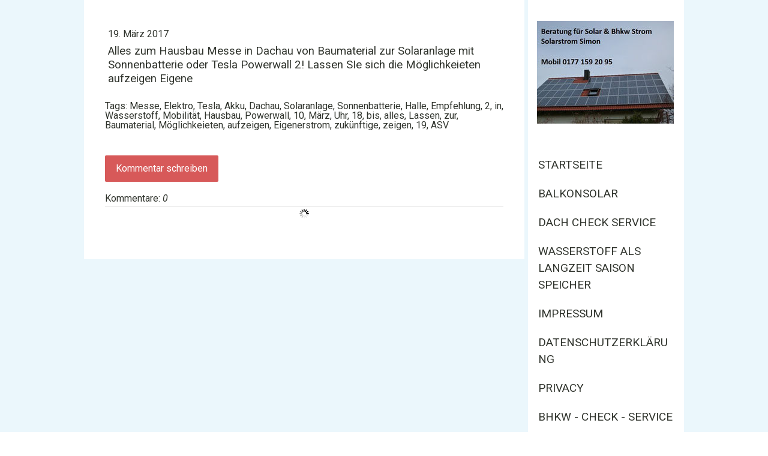

--- FILE ---
content_type: text/html; charset=UTF-8
request_url: https://www.solarstrom-simon.de/2017/03/19/alles-zum-hausbau-messe-in-dachau-von-baumaterial-zur-solaranlage-mit-sonnenbatterie-oder-tesla-powerwall-2-lassen-sie-sich-die-m%C3%B6glichkeieten-aufzeigen-eigenerstrom-und-zuk%C3%BCnftige-elektro-/
body_size: 13945
content:
<!DOCTYPE html>
<html lang="de-DE"><head>
    <meta charset="utf-8"/>
    <link rel="dns-prefetch preconnect" href="https://u.jimcdn.com/" crossorigin="anonymous"/>
<link rel="dns-prefetch preconnect" href="https://assets.jimstatic.com/" crossorigin="anonymous"/>
<link rel="dns-prefetch preconnect" href="https://image.jimcdn.com" crossorigin="anonymous"/>
<link rel="dns-prefetch preconnect" href="https://fonts.jimstatic.com" crossorigin="anonymous"/>
<meta name="viewport" content="width=device-width, initial-scale=1"/>
<meta http-equiv="X-UA-Compatible" content="IE=edge"/>
<meta name="description" content=""/>
<meta name="robots" content="index, follow, archive"/>
<meta property="st:section" content=""/>
<meta name="generator" content="Jimdo Creator"/>
<meta name="twitter:title" content="Alles zum Hausbau Messe in Dachau von Baumaterial zur Solaranlage mit Sonnenbatterie oder Tesla Powerwall 2! Lassen SIe sich die Möglichkeieten aufzeigen Eigene"/>
<meta name="twitter:description" content="-"/>
<meta name="twitter:card" content="summary_large_image"/>
<meta property="og:url" content="http://www.solarstrom-simon.de/2017/03/19/alles-zum-hausbau-messe-in-dachau-von-baumaterial-zur-solaranlage-mit-sonnenbatterie-oder-tesla-powerwall-2-lassen-sie-sich-die-m%C3%B6glichkeieten-aufzeigen-eigenerstrom-und-zuk%C3%BCnftige-elektro-/"/>
<meta property="og:title" content="Alles zum Hausbau Messe in Dachau von Baumaterial zur Solaranlage mit Sonnenbatterie oder Tesla Powerwall 2! Lassen SIe sich die Möglichkeieten aufzeigen Eigene"/>
<meta property="og:description" content=""/>
<meta property="og:type" content="article"/>
<meta property="og:locale" content="de_DE"/>
<meta property="og:site_name" content="Solar, Photovolatik, Akku, Stromspeicher - Beratung"/>
<meta property="article:published_time" content="2017-03-19 09:19:00"/>
<meta property="article:tag" content="Messe"/>
<meta property="article:tag" content="Elektro"/>
<meta property="article:tag" content="Tesla"/>
<meta property="article:tag" content="Akku"/>
<meta property="article:tag" content="Dachau"/>
<meta property="article:tag" content="Solaranlage"/>
<meta property="article:tag" content="Sonnenbatterie"/>
<meta property="article:tag" content="Halle"/>
<meta property="article:tag" content="Empfehlung"/>
<meta property="article:tag" content="2"/>
<meta property="article:tag" content="in"/>
<meta property="article:tag" content="Wasserstoff"/>
<meta property="article:tag" content="Mobilität"/>
<meta property="article:tag" content="Hausbau"/>
<meta property="article:tag" content="Powerwall"/>
<meta property="article:tag" content="10"/>
<meta property="article:tag" content="März"/>
<meta property="article:tag" content="Uhr"/>
<meta property="article:tag" content="18"/>
<meta property="article:tag" content="bis"/>
<meta property="article:tag" content="alles"/>
<meta property="article:tag" content="Lassen"/>
<meta property="article:tag" content="zur"/>
<meta property="article:tag" content="Baumaterial"/>
<meta property="article:tag" content="Möglichkeieten"/>
<meta property="article:tag" content="aufzeigen"/>
<meta property="article:tag" content="Eigenerstrom"/>
<meta property="article:tag" content="zukünftige"/>
<meta property="article:tag" content="zeigen"/>
<meta property="article:tag" content="19"/>
<meta property="article:tag" content="ASV"/><title>Alles zum Hausbau Messe in Dachau von Baumaterial zur Solaranlage mit Sonnenbatterie oder Tesla Powerwall 2! Lassen SIe sich die Möglichkeieten aufzeigen Eigene - Solar, Photovolatik, Akku, Stromspeicher - Beratung</title>
<link rel="shortcut icon" href="https://u.jimcdn.com/cms/o/se19cf7402416bcee/img/favicon.png?t=1320499898"/>
    <link rel="alternate" type="application/rss+xml" title="Blog" href="https://www.solarstrom-simon.de/rss/blog"/>    
<link rel="canonical" href="https://www.solarstrom-simon.de/2017/03/19/alles-zum-hausbau-messe-in-dachau-von-baumaterial-zur-solaranlage-mit-sonnenbatterie-oder-tesla-powerwall-2-lassen-sie-sich-die-möglichkeieten-aufzeigen-eigenerstrom-und-zukünftige-elektro-/"/>

        <script src="https://assets.jimstatic.com/ckies.js.7c38a5f4f8d944ade39b.js"></script>

        <script src="https://assets.jimstatic.com/cookieControl.js.b05bf5f4339fa83b8e79.js"></script>
    <script>window.CookieControlSet.setToNormal();</script>

    <style>html,body{margin:0}.hidden{display:none}.n{padding:5px}#cc-website-title a {text-decoration: none}.cc-m-image-align-1{text-align:left}.cc-m-image-align-2{text-align:right}.cc-m-image-align-3{text-align:center}</style>

        <link href="https://u.jimcdn.com/cms/o/se19cf7402416bcee/layout/dm_fd9571a2db143da32ebe9fa5d9b30820/css/layout.css?t=1550040487" rel="stylesheet" type="text/css" id="jimdo_layout_css"/>
<script>     /* <![CDATA[ */     /*!  loadCss [c]2014 @scottjehl, Filament Group, Inc.  Licensed MIT */     window.loadCSS = window.loadCss = function(e,n,t){var r,l=window.document,a=l.createElement("link");if(n)r=n;else{var i=(l.body||l.getElementsByTagName("head")[0]).childNodes;r=i[i.length-1]}var o=l.styleSheets;a.rel="stylesheet",a.href=e,a.media="only x",r.parentNode.insertBefore(a,n?r:r.nextSibling);var d=function(e){for(var n=a.href,t=o.length;t--;)if(o[t].href===n)return e.call(a);setTimeout(function(){d(e)})};return a.onloadcssdefined=d,d(function(){a.media=t||"all"}),a};     window.onloadCSS = function(n,o){n.onload=function(){n.onload=null,o&&o.call(n)},"isApplicationInstalled"in navigator&&"onloadcssdefined"in n&&n.onloadcssdefined(o)}     /* ]]> */ </script>     <script>
// <![CDATA[
onloadCSS(loadCss('https://assets.jimstatic.com/web.css.cba479cb7ca5b5a1cac2a1ff8a34b9db.css') , function() {
    this.id = 'jimdo_web_css';
});
// ]]>
</script>
<link href="https://assets.jimstatic.com/web.css.cba479cb7ca5b5a1cac2a1ff8a34b9db.css" rel="preload" as="style"/>
<noscript>
<link href="https://assets.jimstatic.com/web.css.cba479cb7ca5b5a1cac2a1ff8a34b9db.css" rel="stylesheet"/>
</noscript>
    <script>
    //<![CDATA[
        var jimdoData = {"isTestserver":false,"isLcJimdoCom":false,"isJimdoHelpCenter":false,"isProtectedPage":false,"cstok":"d92c42b0af8ad97977207f3ff7ddbf7e0d4787b2","cacheJsKey":"e6237656711a45bd9385723514a5b196627d66bd","cacheCssKey":"e6237656711a45bd9385723514a5b196627d66bd","cdnUrl":"https:\/\/assets.jimstatic.com\/","minUrl":"https:\/\/assets.jimstatic.com\/app\/cdn\/min\/file\/","authUrl":"https:\/\/a.jimdo.com\/","webPath":"https:\/\/www.solarstrom-simon.de\/","appUrl":"https:\/\/a.jimdo.com\/","cmsLanguage":"de_DE","isFreePackage":false,"mobile":false,"isDevkitTemplateUsed":true,"isTemplateResponsive":true,"websiteId":"se19cf7402416bcee","pageId":2135104295,"packageId":2,"shop":{"deliveryTimeTexts":{"1":"1 - 3 Tage Lieferzeit","2":"3 - 5 Tage Lieferzeit","3":"5 - 8 Tage Lieferzeit"},"checkoutButtonText":"Zur Kasse","isReady":false,"currencyFormat":{"pattern":"#,##0.00 \u00a4","convertedPattern":"#,##0.00 $","symbols":{"GROUPING_SEPARATOR":".","DECIMAL_SEPARATOR":",","CURRENCY_SYMBOL":"\u20ac"}},"currencyLocale":"de_DE"},"tr":{"gmap":{"searchNotFound":"Die angegebene Adresse konnte nicht gefunden werden.","routeNotFound":"Die Anfahrtsroute konnte nicht berechnet werden. M\u00f6gliche Gr\u00fcnde: Die Startadresse ist zu ungenau oder zu weit von der Zieladresse entfernt."},"shop":{"checkoutSubmit":{"next":"N\u00e4chster Schritt","wait":"Bitte warten"},"paypalError":"Da ist leider etwas schiefgelaufen. Bitte versuche es erneut!","cartBar":"Zum Warenkorb","maintenance":"Dieser Shop ist vor\u00fcbergehend leider nicht erreichbar. Bitte probieren Sie es sp\u00e4ter noch einmal.","addToCartOverlay":{"productInsertedText":"Der Artikel wurde dem Warenkorb hinzugef\u00fcgt.","continueShoppingText":"Weiter einkaufen","reloadPageText":"neu laden"},"notReadyText":"Dieser Shop ist noch nicht vollst\u00e4ndig eingerichtet.","numLeftText":"Mehr als {:num} Exemplare dieses Artikels sind z.Z. leider nicht verf\u00fcgbar.","oneLeftText":"Es ist leider nur noch ein Exemplar dieses Artikels verf\u00fcgbar."},"common":{"timeout":"Es ist ein Fehler aufgetreten. Die von dir ausgew\u00e4hlte Aktion wurde abgebrochen. Bitte versuche es in ein paar Minuten erneut."},"form":{"badRequest":"Es ist ein Fehler aufgetreten: Die Eingaben konnten leider nicht \u00fcbermittelt werden. Bitte versuche es sp\u00e4ter noch einmal!"}},"jQuery":"jimdoGen002","isJimdoMobileApp":false,"bgConfig":{"id":76764995,"type":"color","color":"#EBF7FC"},"bgFullscreen":null,"responsiveBreakpointLandscape":767,"responsiveBreakpointPortrait":480,"copyableHeadlineLinks":false,"tocGeneration":false,"googlemapsConsoleKey":false,"loggingForAnalytics":false,"loggingForPredefinedPages":false,"isFacebookPixelIdEnabled":false,"userAccountId":"397db54a-2da2-45e6-816c-93ae3d532e09"};
    // ]]>
</script>

     <script> (function(window) { 'use strict'; var regBuff = window.__regModuleBuffer = []; var regModuleBuffer = function() { var args = [].slice.call(arguments); regBuff.push(args); }; if (!window.regModule) { window.regModule = regModuleBuffer; } })(window); </script>
    <script src="https://assets.jimstatic.com/web.js.24f3cfbc36a645673411.js" async="true"></script>
    <script src="https://assets.jimstatic.com/at.js.62588d64be2115a866ce.js"></script>
<meta name="google-site-verification" content="V9VAPOtVvldGthPDbw8UnWtEej48Mj3FxFGgqTwlvDI"/>
    
</head>

<body class="body cc-page cc-page-blog j-m-gallery-styles j-m-video-styles j-m-hr-styles j-m-header-styles j-m-text-styles j-m-emotionheader-styles j-m-htmlCode-styles j-m-rss-styles j-m-form-styles-disabled j-m-table-styles j-m-textWithImage-styles j-m-downloadDocument-styles j-m-imageSubtitle-styles j-m-flickr-styles j-m-googlemaps-styles j-m-blogSelection-styles-disabled j-m-comment-styles j-m-jimdo-styles j-m-profile-styles j-m-guestbook-styles j-m-promotion-styles j-m-twitter-styles j-m-hgrid-styles j-m-shoppingcart-styles j-m-catalog-styles j-m-product-styles-disabled j-m-facebook-styles j-m-sharebuttons-styles j-m-formnew-styles-disabled j-m-callToAction-styles j-m-turbo-styles j-m-spacing-styles j-m-googleplus-styles j-m-dummy-styles j-m-search-styles j-m-booking-styles j-m-socialprofiles-styles j-footer-styles cc-pagemode-default cc-content-parent" id="page-2135104295">

<div id="cc-inner" class="cc-content-parent">

  <!-- _main.sass -->

  <!-- background-area -->
    <div class="jtpl-background-area" background-area=""></div>
  <!-- END background-area -->

  <input type="checkbox" id="jtpl-navigation__checkbox" class="jtpl-navigation__checkbox"/><div class="jtpl-main cc-content-parent">
    <div class="jtpl-main__inner layout-alignment cc-content-parent">

      <!-- _header.sass -->
      <header class="jtpl-header sidebar-options-box"><div class="jtpl-logo">
          <div id="cc-website-logo" class="cc-single-module-element"><div id="cc-m-11397619195" class="j-module n j-imageSubtitle"><div class="cc-m-image-container"><figure class="cc-imagewrapper cc-m-image-align-1">
<a href="https://www.solarstrom-simon.de/" target="_self"><img srcset="https://image.jimcdn.com/cdn-cgi/image//app/cms/storage/image/path/se19cf7402416bcee/image/i3a87a84beac0d334/version/1576012888/image.jpg 228w" sizes="(min-width: 228px) 228px, 100vw" id="cc-m-imagesubtitle-image-11397619195" src="https://image.jimcdn.com/cdn-cgi/image//app/cms/storage/image/path/se19cf7402416bcee/image/i3a87a84beac0d334/version/1576012888/image.jpg" alt="Solar, Photovolatik, Akku, Stromspeicher - Beratung" class="" data-src-width="228" data-src-height="171" data-src="https://image.jimcdn.com/cdn-cgi/image//app/cms/storage/image/path/se19cf7402416bcee/image/i3a87a84beac0d334/version/1576012888/image.jpg" data-image-id="7892708895"/></a>    

</figure>
</div>
<div class="cc-clear"></div>
<script id="cc-m-reg-11397619195">// <![CDATA[

    window.regModule("module_imageSubtitle", {"data":{"imageExists":true,"hyperlink":"","hyperlink_target":"","hyperlinkAsString":"","pinterest":"0","id":11397619195,"widthEqualsContent":"0","resizeWidth":228,"resizeHeight":171},"id":11397619195});
// ]]>
</script></div></div>
        </div>
        <div class="jtpl-topbar navigation-colors">

          <!-- _cart.sass -->
          <div class="jtpl-cart">
            
          </div>
          <!-- END _cart.sass -->

          <!-- _mobile-navigation.sass -->
          <label for="jtpl-navigation__checkbox" class="jtpl-navigation__label navigation-colors__menu-icon">
            <span class="jtpl-navigation__borders navigation-colors__menu-icon"></span>
          </label>
          <nav class="jtpl-mobile-navigation"><div data-container="navigation"><div class="j-nav-variant-nested"><ul class="cc-nav-level-0 j-nav-level-0"><li id="cc-nav-view-270179817" class="jmd-nav__list-item-0"><a href="/" data-link-title="Startseite">Startseite</a></li><li id="cc-nav-view-2219274395" class="jmd-nav__list-item-0"><a href="/balkonsolar/" data-link-title="Balkonsolar">Balkonsolar</a></li><li id="cc-nav-view-1003492017" class="jmd-nav__list-item-0"><a href="/dach-check-service/" data-link-title="Dach Check Service">Dach Check Service</a></li><li id="cc-nav-view-2157854895" class="jmd-nav__list-item-0"><a href="/wasserstoff-als-langzeit-saison-speicher/" data-link-title="Wasserstoff als Langzeit Saison Speicher">Wasserstoff als Langzeit Saison Speicher</a></li><li id="cc-nav-view-270179917" class="jmd-nav__list-item-0"><a href="/impressum/" data-link-title="Impressum">Impressum</a></li><li id="cc-nav-view-2160357195" class="jmd-nav__list-item-0"><a href="/datenschutzerklärung/" data-link-title="Datenschutzerklärung">Datenschutzerklärung</a></li><li id="cc-nav-view-2160472295" class="jmd-nav__list-item-0"><a href="/privacy/" data-link-title="privacy">privacy</a></li><li id="cc-nav-view-1020318717" class="jmd-nav__list-item-0"><a href="/bhkw-check-service/" data-link-title="BHKW - Check - Service">BHKW - Check - Service</a></li><li id="cc-nav-view-270180417" class="jmd-nav__list-item-0"><a href="/kontakt/" data-link-title="Kontakt">Kontakt</a></li><li id="cc-nav-view-1011496517" class="jmd-nav__list-item-0"><a href="/strom-speichern-eigenverbrauch-steigern/" data-link-title="Strom Speichern = Eigenverbrauch steigern">Strom Speichern = Eigenverbrauch steigern</a></li><li id="cc-nav-view-2157854795" class="jmd-nav__list-item-0"><a href="/wasserstoff-mobilität/" data-link-title="Wasserstoff Mobilität">Wasserstoff Mobilität</a></li><li id="cc-nav-view-1023674550" class="jmd-nav__list-item-0"><a href="/guelle-biogas-check/" data-link-title="Guelle Biogas Check">Guelle Biogas Check</a></li><li id="cc-nav-view-395199117" class="jmd-nav__list-item-0"><a href="/biogas-anlage-mit-gülle-100-gülleveredelung/" data-link-title="Biogas Anlage mit Gülle 100% Gülleveredelung">Biogas Anlage mit Gülle 100% Gülleveredelung</a></li><li id="cc-nav-view-2041448095" class="jmd-nav__list-item-0"><a href="/infrarot-heizung/" data-link-title="Infrarot Heizung">Infrarot Heizung</a></li><li id="cc-nav-view-2049061595" class="jmd-nav__list-item-0"><a href="/wärme-eis-speicher/" data-link-title="Wärme-Eis-Speicher">Wärme-Eis-Speicher</a></li><li id="cc-nav-view-1432118850" class="jmd-nav__list-item-0"><a href="/pv-batterie-stromspeicher-aktions-angebot/" data-link-title="PV Batterie Stromspeicher Aktions - Angebot">PV Batterie Stromspeicher Aktions - Angebot</a></li><li id="cc-nav-view-2031160295" class="jmd-nav__list-item-0"><a href="/lastprofil-strom-verbrauchsmessung/" data-link-title="Lastprofil - Strom Verbrauchsmessung">Lastprofil - Strom Verbrauchsmessung</a></li><li id="cc-nav-view-1182431450" class="jmd-nav__list-item-0"><a href="/stromspeicher-für-blockheizkraftwerke-bhkw/" data-link-title="Stromspeicher für Blockheizkraftwerke –  Bhkw">Stromspeicher für Blockheizkraftwerke –  Bhkw</a></li><li id="cc-nav-view-1431980750" class="jmd-nav__list-item-0"><a href="/pv-ohne-eeg-mit-stromspeicher-günstig-und-einfach-ohne-auflagen-erweiterbar/" data-link-title="PV ohne EEG mit Stromspeicher günstig und einfach ohne Auflagen erweiterbar">PV ohne EEG mit Stromspeicher günstig und einfach ohne Auflagen erweiterbar</a></li><li id="cc-nav-view-1024746050" class="jmd-nav__list-item-0"><a href="/fronius-energiezelle/" data-link-title="Fronius  Energiezelle">Fronius  Energiezelle</a></li><li id="cc-nav-view-2040110295" class="jmd-nav__list-item-0"><a href="/wasserstoff-langzeit-energiespeicherung/" data-link-title="Wasserstoff Langzeit Energiespeicherung">Wasserstoff Langzeit Energiespeicherung</a></li><li id="cc-nav-view-1183729250" class="jmd-nav__list-item-0"><a href="/vanadium-redox-flow-batterie-vrfb-stromspeicher/" data-link-title="Vanadium Redox Flow Batterie ( VRFB) Stromspeicher">Vanadium Redox Flow Batterie ( VRFB) Stromspeicher</a></li><li id="cc-nav-view-1431373050" class="jmd-nav__list-item-0"><a href="/eigenverbrauchs-optimierung-mit-brauchwasserwärmepumpe-und-smart-home-steuerung/" data-link-title="Eigenverbrauchs Optimierung mit Brauchwasserwärmepumpe und Smart Home Steuerung">Eigenverbrauchs Optimierung mit Brauchwasserwärmepumpe und Smart Home Steuerung</a></li><li id="cc-nav-view-1005046717" class="jmd-nav__list-item-0"><a href="/kleinwindanlagen/" data-link-title="Kleinwindanlagen">Kleinwindanlagen</a></li><li id="cc-nav-view-1024560250" class="jmd-nav__list-item-0"><a href="/strom-anbieter-wechsel/" data-link-title="Strom Anbieter Wechsel">Strom Anbieter Wechsel</a></li><li id="cc-nav-view-2038878595" class="jmd-nav__list-item-0"><a href="/kontrollierte-wohnraumlüftung/" data-link-title="Kontrollierte Wohnraumlüftung">Kontrollierte Wohnraumlüftung</a></li><li id="cc-nav-view-1182336950" class="jmd-nav__list-item-0"><a href="/kombination-bhkw-pv-solar-winter-sommer-eigenstrom/" data-link-title="Kombination BHKW &amp; PV Solar Winter / Sommer Eigenstrom">Kombination BHKW &amp; PV Solar Winter / Sommer Eigenstrom</a></li><li id="cc-nav-view-395197617" class="jmd-nav__list-item-0"><a href="/bhkw-selbst-strom-erzeugen-ohne-wind-sonne/" data-link-title="BHKW Selbst Strom erzeugen ohne Wind &amp; Sonne">BHKW Selbst Strom erzeugen ohne Wind &amp; Sonne</a></li><li id="cc-nav-view-2030015095" class="jmd-nav__list-item-0"><a href="/smart-home/" data-link-title="Smart Home">Smart Home</a></li><li id="cc-nav-view-2027679695" class="jmd-nav__list-item-0"><a href="/pv-solaranlage-mieten-statt-kaufen/" data-link-title="PV Solaranlage mieten statt kaufen">PV Solaranlage mieten statt kaufen</a></li><li id="cc-nav-view-1431071850" class="jmd-nav__list-item-0"><a href="/service-reparatur-für-solaranlagen-wartung/" data-link-title="Service &amp; Reparatur für Solaranlagen (Wartung)">Service &amp; Reparatur für Solaranlagen (Wartung)</a></li><li id="cc-nav-view-1180502350" class="jmd-nav__list-item-0"><a href="/bhkw-bis-1kw-el/" data-link-title="Bhkw bis 1kw el.">Bhkw bis 1kw el.</a></li><li id="cc-nav-view-1180502250" class="jmd-nav__list-item-0"><a href="/bhkw-ab-1-kw-el/" data-link-title="BHKW ab 1 kw el.">BHKW ab 1 kw el.</a></li><li id="cc-nav-view-1180502450" class="jmd-nav__list-item-0"><a href="/bhkw-bis-20-kw-el/" data-link-title="Bhkw bis 20 Kw el.">Bhkw bis 20 Kw el.</a></li><li id="cc-nav-view-1183936550" class="jmd-nav__list-item-0"><a href="/bhkw-heizung-contracting/" data-link-title="Bhkw – Heizung Contracting">Bhkw – Heizung Contracting</a></li><li id="cc-nav-view-2027607895" class="jmd-nav__list-item-0"><a href="/fernwärme/" data-link-title="Fernwärme">Fernwärme</a></li><li id="cc-nav-view-1183813050" class="jmd-nav__list-item-0"><a href="/solar-carport-für-elektroautos/" data-link-title="Solar Carport  für Elektroautos">Solar Carport  für Elektroautos</a></li><li id="cc-nav-view-1183431150" class="jmd-nav__list-item-0"><a href="/günstiger-eigener-strom-auch-für-gewerbebetriebe/" data-link-title="Günstiger eigener Strom auch für Gewerbebetriebe">Günstiger eigener Strom auch für Gewerbebetriebe</a></li><li id="cc-nav-view-1182453450" class="jmd-nav__list-item-0"><a href="/regelenergie-die-zukunft-der-erneuerbaren-speicher-zukunft/" data-link-title="Regelenergie die Zukunft der Erneuerbaren = Speicher Zukunft">Regelenergie die Zukunft der Erneuerbaren = Speicher Zukunft</a></li><li id="cc-nav-view-1023681850" class="jmd-nav__list-item-0"><a href="/eeg-strom-direkt-vermarktung/" data-link-title="EEG Strom Direkt Vermarktung">EEG Strom Direkt Vermarktung</a></li><li id="cc-nav-view-1011003317" class="jmd-nav__list-item-0"><a href="/dach-anmieten-pacht/" data-link-title="Dach anmieten Pacht">Dach anmieten Pacht</a></li><li id="cc-nav-view-1014855117" class="jmd-nav__list-item-0"><a href="/wärmepumpe/" data-link-title="Wärmepumpe">Wärmepumpe</a></li><li id="cc-nav-view-1430086850" class="jmd-nav__list-item-0"><a href="/kleinwasserkraftwerke/" data-link-title="Kleinwasserkraftwerke">Kleinwasserkraftwerke</a></li><li id="cc-nav-view-1181954450" class="jmd-nav__list-item-0"><a href="/led-beleuchtung-stromspar-potential/" data-link-title="LED Beleuchtung Stromspar Potential">LED Beleuchtung Stromspar Potential</a></li><li id="cc-nav-view-395531117" class="jmd-nav__list-item-0"><a href="/solaranlagen-photovoltaik-solartechnik/" data-link-title="Solaranlagen Photovoltaik / Solartechnik">Solaranlagen Photovoltaik / Solartechnik</a></li><li id="cc-nav-view-1181954350" class="jmd-nav__list-item-0"><a href="/modul-einzel-wechselrichter/" data-link-title="Modul Einzel Wechselrichter">Modul Einzel Wechselrichter</a></li><li id="cc-nav-view-397160817" class="jmd-nav__list-item-0"><a href="/finanzierung/" data-link-title="Finanzierung">Finanzierung</a></li><li id="cc-nav-view-970510317" class="jmd-nav__list-item-0"><a href="/solar-module/" data-link-title="Solar Module">Solar Module</a></li><li id="cc-nav-view-865772817" class="jmd-nav__list-item-0"><a href="/wind-energie/" data-link-title="Wind Energie">Wind Energie</a></li><li id="cc-nav-view-970510417" class="jmd-nav__list-item-0"><a href="/wechselrichter-pv/" data-link-title="Wechselrichter PV">Wechselrichter PV</a></li><li id="cc-nav-view-970511817" class="jmd-nav__list-item-0"><a href="/unterkonstruktion-befestigung/" data-link-title="Unterkonstruktion Befestigung">Unterkonstruktion Befestigung</a></li><li id="cc-nav-view-1023584350" class="jmd-nav__list-item-0"><a href="/kostal-wechselrichter/" data-link-title="Kostal Wechselrichter">Kostal Wechselrichter</a></li><li id="cc-nav-view-1023584450" class="jmd-nav__list-item-0"><a href="/solar-versicherung/" data-link-title="Solar Versicherung">Solar Versicherung</a></li><li id="cc-nav-view-1023584150" class="jmd-nav__list-item-0"><a href="/sma-wechselrichter/" data-link-title="SMA Wechselrichter">SMA Wechselrichter</a></li><li id="cc-nav-view-1017112717" class="jmd-nav__list-item-0"><a href="/anlagen-überwachung-solar-pv/" data-link-title="Anlagen Überwachung Solar PV">Anlagen Überwachung Solar PV</a></li><li id="cc-nav-view-1023584050" class="jmd-nav__list-item-0"><a href="/solar-reinigung/" data-link-title="Solar Reinigung">Solar Reinigung</a></li><li id="cc-nav-view-1017146817" class="jmd-nav__list-item-0"><a href="/flachdach-photovoltaik/" data-link-title="Flachdach Photovoltaik">Flachdach Photovoltaik</a></li><li id="cc-nav-view-996597717" class="jmd-nav__list-item-0"><a href="/solar-wärme-thermie-warmwasser/" data-link-title="Solar Wärme Thermie Warmwasser">Solar Wärme Thermie Warmwasser</a></li><li id="cc-nav-view-1014269217" class="jmd-nav__list-item-0"><a href="/aus-holz-gas-gewinnen-damit-energie-strom-wärme-bhkw/" data-link-title="Aus Holz Gas gewinnen damit Energie Strom &amp; Wärme Bhkw">Aus Holz Gas gewinnen damit Energie Strom &amp; Wärme Bhkw</a></li><li id="cc-nav-view-965781317" class="jmd-nav__list-item-0"><a href="/eeg/" data-link-title="EEG">EEG</a></li><li id="cc-nav-view-1020351817" class="jmd-nav__list-item-0"><a href="/beteiligungen-an-solarparks/" data-link-title="Beteiligungen an Solarparks">Beteiligungen an Solarparks</a></li><li id="cc-nav-view-1020347417" class="jmd-nav__list-item-0"><a href="/wertanlagen/" data-link-title="Wertanlagen">Wertanlagen</a></li><li id="cc-nav-view-1019895517" class="jmd-nav__list-item-0"><a href="/energieberatung/" data-link-title="Energieberatung">Energieberatung</a></li><li id="cc-nav-view-1020247417" class="jmd-nav__list-item-0"><a href="/immobilien/" data-link-title="Immobilien">Immobilien</a></li><li id="cc-nav-view-1017130217" class="jmd-nav__list-item-0"><a href="/carsharing-auto-teilen/" data-link-title="Carsharing - Auto teilen">Carsharing - Auto teilen</a></li><li id="cc-nav-view-396328417" class="jmd-nav__list-item-0"><a href="/elektro-autos/" data-link-title="Elektro Autos">Elektro Autos</a></li><li id="cc-nav-view-2160477795" class="jmd-nav__list-item-0"><a href="/e-bike/" data-link-title="E Bike">E Bike</a></li><li id="cc-nav-view-1017130117" class="jmd-nav__list-item-0"><a href="/e-tankstellen-auto/" data-link-title="E Tankstellen Auto">E Tankstellen Auto</a></li><li id="cc-nav-view-270180017" class="jmd-nav__list-item-0"><a href="/fotos/" data-link-title="Fotos">Fotos</a></li><li id="cc-nav-view-270180117" class="jmd-nav__list-item-0"><a href="/videos/" data-link-title="Videos">Videos</a></li><li id="cc-nav-view-1023565350" class="jmd-nav__list-item-0"><a href="/blitzschutz/" data-link-title="Blitzschutz">Blitzschutz</a></li><li id="cc-nav-view-1023565450" class="jmd-nav__list-item-0"><a href="/feuerwehr-solaranlagen/" data-link-title="Feuerwehr &amp; Solaranlagen">Feuerwehr &amp; Solaranlagen</a></li><li id="cc-nav-view-971542817" class="jmd-nav__list-item-0"><a href="/links/" data-link-title="Links">Links</a></li><li id="cc-nav-view-993574717" class="jmd-nav__list-item-0"><a href="/ihr-persönlicher-atomausstieg/" data-link-title="Ihr Persönlicher Atomausstieg">Ihr Persönlicher Atomausstieg</a></li><li id="cc-nav-view-1024540950" class="jmd-nav__list-item-0"><a href="/blog-aktuelles/" data-link-title="Blog &amp; Aktuelles">Blog &amp; Aktuelles</a></li><li id="cc-nav-view-993574617" class="jmd-nav__list-item-0"><a href="/partner-firmen/" data-link-title="Partner Firmen">Partner Firmen</a></li><li id="cc-nav-view-270180317" class="jmd-nav__list-item-0"><a href="/gästebuch/" data-link-title="Gästebuch">Gästebuch</a></li><li id="cc-nav-view-992406717" class="jmd-nav__list-item-0"><a href="/newsletter-1/" data-link-title="Newsletter">Newsletter</a></li><li id="cc-nav-view-866075817" class="jmd-nav__list-item-0"><a href="/blog-infos/" data-link-title="Blog / infos">Blog / infos</a></li><li id="cc-nav-view-1020222617" class="jmd-nav__list-item-0"><a href="/datenschutz/" data-link-title="Datenschutz">Datenschutz</a></li><li id="cc-nav-view-395581017" class="jmd-nav__list-item-0"><a href="/ausflugsziele-urlaub-daheim/" data-link-title="Ausflugsziele / Urlaub daheim">Ausflugsziele / Urlaub daheim</a></li><li id="cc-nav-view-2130744795" class="jmd-nav__list-item-0"><a href="/energie/" data-link-title="Energie">Energie</a></li><li id="cc-nav-view-2158103095" class="jmd-nav__list-item-0"><a href="/datenschutz-1/" data-link-title="Datenschutz">Datenschutz</a></li><li id="cc-nav-view-2160655895" class="jmd-nav__list-item-0"><a href="/energie-messe-ankündigungen/" data-link-title="Energie Messe Ankündigungen">Energie Messe Ankündigungen</a></li></ul></div></div>
          </nav><!-- END _mobile-navigation.sass -->
</div>

        <!-- _navigation.sass -->
        <nav class="jtpl-navigation navigation-colors"><div data-container="navigation"><div class="j-nav-variant-nested"><ul class="cc-nav-level-0 j-nav-level-0"><li id="cc-nav-view-270179817" class="jmd-nav__list-item-0"><a href="/" data-link-title="Startseite">Startseite</a></li><li id="cc-nav-view-2219274395" class="jmd-nav__list-item-0"><a href="/balkonsolar/" data-link-title="Balkonsolar">Balkonsolar</a></li><li id="cc-nav-view-1003492017" class="jmd-nav__list-item-0"><a href="/dach-check-service/" data-link-title="Dach Check Service">Dach Check Service</a></li><li id="cc-nav-view-2157854895" class="jmd-nav__list-item-0"><a href="/wasserstoff-als-langzeit-saison-speicher/" data-link-title="Wasserstoff als Langzeit Saison Speicher">Wasserstoff als Langzeit Saison Speicher</a></li><li id="cc-nav-view-270179917" class="jmd-nav__list-item-0"><a href="/impressum/" data-link-title="Impressum">Impressum</a></li><li id="cc-nav-view-2160357195" class="jmd-nav__list-item-0"><a href="/datenschutzerklärung/" data-link-title="Datenschutzerklärung">Datenschutzerklärung</a></li><li id="cc-nav-view-2160472295" class="jmd-nav__list-item-0"><a href="/privacy/" data-link-title="privacy">privacy</a></li><li id="cc-nav-view-1020318717" class="jmd-nav__list-item-0"><a href="/bhkw-check-service/" data-link-title="BHKW - Check - Service">BHKW - Check - Service</a></li><li id="cc-nav-view-270180417" class="jmd-nav__list-item-0"><a href="/kontakt/" data-link-title="Kontakt">Kontakt</a></li><li id="cc-nav-view-1011496517" class="jmd-nav__list-item-0"><a href="/strom-speichern-eigenverbrauch-steigern/" data-link-title="Strom Speichern = Eigenverbrauch steigern">Strom Speichern = Eigenverbrauch steigern</a></li><li id="cc-nav-view-2157854795" class="jmd-nav__list-item-0"><a href="/wasserstoff-mobilität/" data-link-title="Wasserstoff Mobilität">Wasserstoff Mobilität</a></li><li id="cc-nav-view-1023674550" class="jmd-nav__list-item-0"><a href="/guelle-biogas-check/" data-link-title="Guelle Biogas Check">Guelle Biogas Check</a></li><li id="cc-nav-view-395199117" class="jmd-nav__list-item-0"><a href="/biogas-anlage-mit-gülle-100-gülleveredelung/" data-link-title="Biogas Anlage mit Gülle 100% Gülleveredelung">Biogas Anlage mit Gülle 100% Gülleveredelung</a></li><li id="cc-nav-view-2041448095" class="jmd-nav__list-item-0"><a href="/infrarot-heizung/" data-link-title="Infrarot Heizung">Infrarot Heizung</a></li><li id="cc-nav-view-2049061595" class="jmd-nav__list-item-0"><a href="/wärme-eis-speicher/" data-link-title="Wärme-Eis-Speicher">Wärme-Eis-Speicher</a></li><li id="cc-nav-view-1432118850" class="jmd-nav__list-item-0"><a href="/pv-batterie-stromspeicher-aktions-angebot/" data-link-title="PV Batterie Stromspeicher Aktions - Angebot">PV Batterie Stromspeicher Aktions - Angebot</a></li><li id="cc-nav-view-2031160295" class="jmd-nav__list-item-0"><a href="/lastprofil-strom-verbrauchsmessung/" data-link-title="Lastprofil - Strom Verbrauchsmessung">Lastprofil - Strom Verbrauchsmessung</a></li><li id="cc-nav-view-1182431450" class="jmd-nav__list-item-0"><a href="/stromspeicher-für-blockheizkraftwerke-bhkw/" data-link-title="Stromspeicher für Blockheizkraftwerke –  Bhkw">Stromspeicher für Blockheizkraftwerke –  Bhkw</a></li><li id="cc-nav-view-1431980750" class="jmd-nav__list-item-0"><a href="/pv-ohne-eeg-mit-stromspeicher-günstig-und-einfach-ohne-auflagen-erweiterbar/" data-link-title="PV ohne EEG mit Stromspeicher günstig und einfach ohne Auflagen erweiterbar">PV ohne EEG mit Stromspeicher günstig und einfach ohne Auflagen erweiterbar</a></li><li id="cc-nav-view-1024746050" class="jmd-nav__list-item-0"><a href="/fronius-energiezelle/" data-link-title="Fronius  Energiezelle">Fronius  Energiezelle</a></li><li id="cc-nav-view-2040110295" class="jmd-nav__list-item-0"><a href="/wasserstoff-langzeit-energiespeicherung/" data-link-title="Wasserstoff Langzeit Energiespeicherung">Wasserstoff Langzeit Energiespeicherung</a></li><li id="cc-nav-view-1183729250" class="jmd-nav__list-item-0"><a href="/vanadium-redox-flow-batterie-vrfb-stromspeicher/" data-link-title="Vanadium Redox Flow Batterie ( VRFB) Stromspeicher">Vanadium Redox Flow Batterie ( VRFB) Stromspeicher</a></li><li id="cc-nav-view-1431373050" class="jmd-nav__list-item-0"><a href="/eigenverbrauchs-optimierung-mit-brauchwasserwärmepumpe-und-smart-home-steuerung/" data-link-title="Eigenverbrauchs Optimierung mit Brauchwasserwärmepumpe und Smart Home Steuerung">Eigenverbrauchs Optimierung mit Brauchwasserwärmepumpe und Smart Home Steuerung</a></li><li id="cc-nav-view-1005046717" class="jmd-nav__list-item-0"><a href="/kleinwindanlagen/" data-link-title="Kleinwindanlagen">Kleinwindanlagen</a></li><li id="cc-nav-view-1024560250" class="jmd-nav__list-item-0"><a href="/strom-anbieter-wechsel/" data-link-title="Strom Anbieter Wechsel">Strom Anbieter Wechsel</a></li><li id="cc-nav-view-2038878595" class="jmd-nav__list-item-0"><a href="/kontrollierte-wohnraumlüftung/" data-link-title="Kontrollierte Wohnraumlüftung">Kontrollierte Wohnraumlüftung</a></li><li id="cc-nav-view-1182336950" class="jmd-nav__list-item-0"><a href="/kombination-bhkw-pv-solar-winter-sommer-eigenstrom/" data-link-title="Kombination BHKW &amp; PV Solar Winter / Sommer Eigenstrom">Kombination BHKW &amp; PV Solar Winter / Sommer Eigenstrom</a></li><li id="cc-nav-view-395197617" class="jmd-nav__list-item-0"><a href="/bhkw-selbst-strom-erzeugen-ohne-wind-sonne/" data-link-title="BHKW Selbst Strom erzeugen ohne Wind &amp; Sonne">BHKW Selbst Strom erzeugen ohne Wind &amp; Sonne</a></li><li id="cc-nav-view-2030015095" class="jmd-nav__list-item-0"><a href="/smart-home/" data-link-title="Smart Home">Smart Home</a></li><li id="cc-nav-view-2027679695" class="jmd-nav__list-item-0"><a href="/pv-solaranlage-mieten-statt-kaufen/" data-link-title="PV Solaranlage mieten statt kaufen">PV Solaranlage mieten statt kaufen</a></li><li id="cc-nav-view-1431071850" class="jmd-nav__list-item-0"><a href="/service-reparatur-für-solaranlagen-wartung/" data-link-title="Service &amp; Reparatur für Solaranlagen (Wartung)">Service &amp; Reparatur für Solaranlagen (Wartung)</a></li><li id="cc-nav-view-1180502350" class="jmd-nav__list-item-0"><a href="/bhkw-bis-1kw-el/" data-link-title="Bhkw bis 1kw el.">Bhkw bis 1kw el.</a></li><li id="cc-nav-view-1180502250" class="jmd-nav__list-item-0"><a href="/bhkw-ab-1-kw-el/" data-link-title="BHKW ab 1 kw el.">BHKW ab 1 kw el.</a></li><li id="cc-nav-view-1180502450" class="jmd-nav__list-item-0"><a href="/bhkw-bis-20-kw-el/" data-link-title="Bhkw bis 20 Kw el.">Bhkw bis 20 Kw el.</a></li><li id="cc-nav-view-1183936550" class="jmd-nav__list-item-0"><a href="/bhkw-heizung-contracting/" data-link-title="Bhkw – Heizung Contracting">Bhkw – Heizung Contracting</a></li><li id="cc-nav-view-2027607895" class="jmd-nav__list-item-0"><a href="/fernwärme/" data-link-title="Fernwärme">Fernwärme</a></li><li id="cc-nav-view-1183813050" class="jmd-nav__list-item-0"><a href="/solar-carport-für-elektroautos/" data-link-title="Solar Carport  für Elektroautos">Solar Carport  für Elektroautos</a></li><li id="cc-nav-view-1183431150" class="jmd-nav__list-item-0"><a href="/günstiger-eigener-strom-auch-für-gewerbebetriebe/" data-link-title="Günstiger eigener Strom auch für Gewerbebetriebe">Günstiger eigener Strom auch für Gewerbebetriebe</a></li><li id="cc-nav-view-1182453450" class="jmd-nav__list-item-0"><a href="/regelenergie-die-zukunft-der-erneuerbaren-speicher-zukunft/" data-link-title="Regelenergie die Zukunft der Erneuerbaren = Speicher Zukunft">Regelenergie die Zukunft der Erneuerbaren = Speicher Zukunft</a></li><li id="cc-nav-view-1023681850" class="jmd-nav__list-item-0"><a href="/eeg-strom-direkt-vermarktung/" data-link-title="EEG Strom Direkt Vermarktung">EEG Strom Direkt Vermarktung</a></li><li id="cc-nav-view-1011003317" class="jmd-nav__list-item-0"><a href="/dach-anmieten-pacht/" data-link-title="Dach anmieten Pacht">Dach anmieten Pacht</a></li><li id="cc-nav-view-1014855117" class="jmd-nav__list-item-0"><a href="/wärmepumpe/" data-link-title="Wärmepumpe">Wärmepumpe</a></li><li id="cc-nav-view-1430086850" class="jmd-nav__list-item-0"><a href="/kleinwasserkraftwerke/" data-link-title="Kleinwasserkraftwerke">Kleinwasserkraftwerke</a></li><li id="cc-nav-view-1181954450" class="jmd-nav__list-item-0"><a href="/led-beleuchtung-stromspar-potential/" data-link-title="LED Beleuchtung Stromspar Potential">LED Beleuchtung Stromspar Potential</a></li><li id="cc-nav-view-395531117" class="jmd-nav__list-item-0"><a href="/solaranlagen-photovoltaik-solartechnik/" data-link-title="Solaranlagen Photovoltaik / Solartechnik">Solaranlagen Photovoltaik / Solartechnik</a></li><li id="cc-nav-view-1181954350" class="jmd-nav__list-item-0"><a href="/modul-einzel-wechselrichter/" data-link-title="Modul Einzel Wechselrichter">Modul Einzel Wechselrichter</a></li><li id="cc-nav-view-397160817" class="jmd-nav__list-item-0"><a href="/finanzierung/" data-link-title="Finanzierung">Finanzierung</a></li><li id="cc-nav-view-970510317" class="jmd-nav__list-item-0"><a href="/solar-module/" data-link-title="Solar Module">Solar Module</a></li><li id="cc-nav-view-865772817" class="jmd-nav__list-item-0"><a href="/wind-energie/" data-link-title="Wind Energie">Wind Energie</a></li><li id="cc-nav-view-970510417" class="jmd-nav__list-item-0"><a href="/wechselrichter-pv/" data-link-title="Wechselrichter PV">Wechselrichter PV</a></li><li id="cc-nav-view-970511817" class="jmd-nav__list-item-0"><a href="/unterkonstruktion-befestigung/" data-link-title="Unterkonstruktion Befestigung">Unterkonstruktion Befestigung</a></li><li id="cc-nav-view-1023584350" class="jmd-nav__list-item-0"><a href="/kostal-wechselrichter/" data-link-title="Kostal Wechselrichter">Kostal Wechselrichter</a></li><li id="cc-nav-view-1023584450" class="jmd-nav__list-item-0"><a href="/solar-versicherung/" data-link-title="Solar Versicherung">Solar Versicherung</a></li><li id="cc-nav-view-1023584150" class="jmd-nav__list-item-0"><a href="/sma-wechselrichter/" data-link-title="SMA Wechselrichter">SMA Wechselrichter</a></li><li id="cc-nav-view-1017112717" class="jmd-nav__list-item-0"><a href="/anlagen-überwachung-solar-pv/" data-link-title="Anlagen Überwachung Solar PV">Anlagen Überwachung Solar PV</a></li><li id="cc-nav-view-1023584050" class="jmd-nav__list-item-0"><a href="/solar-reinigung/" data-link-title="Solar Reinigung">Solar Reinigung</a></li><li id="cc-nav-view-1017146817" class="jmd-nav__list-item-0"><a href="/flachdach-photovoltaik/" data-link-title="Flachdach Photovoltaik">Flachdach Photovoltaik</a></li><li id="cc-nav-view-996597717" class="jmd-nav__list-item-0"><a href="/solar-wärme-thermie-warmwasser/" data-link-title="Solar Wärme Thermie Warmwasser">Solar Wärme Thermie Warmwasser</a></li><li id="cc-nav-view-1014269217" class="jmd-nav__list-item-0"><a href="/aus-holz-gas-gewinnen-damit-energie-strom-wärme-bhkw/" data-link-title="Aus Holz Gas gewinnen damit Energie Strom &amp; Wärme Bhkw">Aus Holz Gas gewinnen damit Energie Strom &amp; Wärme Bhkw</a></li><li id="cc-nav-view-965781317" class="jmd-nav__list-item-0"><a href="/eeg/" data-link-title="EEG">EEG</a></li><li id="cc-nav-view-1020351817" class="jmd-nav__list-item-0"><a href="/beteiligungen-an-solarparks/" data-link-title="Beteiligungen an Solarparks">Beteiligungen an Solarparks</a></li><li id="cc-nav-view-1020347417" class="jmd-nav__list-item-0"><a href="/wertanlagen/" data-link-title="Wertanlagen">Wertanlagen</a></li><li id="cc-nav-view-1019895517" class="jmd-nav__list-item-0"><a href="/energieberatung/" data-link-title="Energieberatung">Energieberatung</a></li><li id="cc-nav-view-1020247417" class="jmd-nav__list-item-0"><a href="/immobilien/" data-link-title="Immobilien">Immobilien</a></li><li id="cc-nav-view-1017130217" class="jmd-nav__list-item-0"><a href="/carsharing-auto-teilen/" data-link-title="Carsharing - Auto teilen">Carsharing - Auto teilen</a></li><li id="cc-nav-view-396328417" class="jmd-nav__list-item-0"><a href="/elektro-autos/" data-link-title="Elektro Autos">Elektro Autos</a></li><li id="cc-nav-view-2160477795" class="jmd-nav__list-item-0"><a href="/e-bike/" data-link-title="E Bike">E Bike</a></li><li id="cc-nav-view-1017130117" class="jmd-nav__list-item-0"><a href="/e-tankstellen-auto/" data-link-title="E Tankstellen Auto">E Tankstellen Auto</a></li><li id="cc-nav-view-270180017" class="jmd-nav__list-item-0"><a href="/fotos/" data-link-title="Fotos">Fotos</a></li><li id="cc-nav-view-270180117" class="jmd-nav__list-item-0"><a href="/videos/" data-link-title="Videos">Videos</a></li><li id="cc-nav-view-1023565350" class="jmd-nav__list-item-0"><a href="/blitzschutz/" data-link-title="Blitzschutz">Blitzschutz</a></li><li id="cc-nav-view-1023565450" class="jmd-nav__list-item-0"><a href="/feuerwehr-solaranlagen/" data-link-title="Feuerwehr &amp; Solaranlagen">Feuerwehr &amp; Solaranlagen</a></li><li id="cc-nav-view-971542817" class="jmd-nav__list-item-0"><a href="/links/" data-link-title="Links">Links</a></li><li id="cc-nav-view-993574717" class="jmd-nav__list-item-0"><a href="/ihr-persönlicher-atomausstieg/" data-link-title="Ihr Persönlicher Atomausstieg">Ihr Persönlicher Atomausstieg</a></li><li id="cc-nav-view-1024540950" class="jmd-nav__list-item-0"><a href="/blog-aktuelles/" data-link-title="Blog &amp; Aktuelles">Blog &amp; Aktuelles</a></li><li id="cc-nav-view-993574617" class="jmd-nav__list-item-0"><a href="/partner-firmen/" data-link-title="Partner Firmen">Partner Firmen</a></li><li id="cc-nav-view-270180317" class="jmd-nav__list-item-0"><a href="/gästebuch/" data-link-title="Gästebuch">Gästebuch</a></li><li id="cc-nav-view-992406717" class="jmd-nav__list-item-0"><a href="/newsletter-1/" data-link-title="Newsletter">Newsletter</a></li><li id="cc-nav-view-866075817" class="jmd-nav__list-item-0"><a href="/blog-infos/" data-link-title="Blog / infos">Blog / infos</a></li><li id="cc-nav-view-1020222617" class="jmd-nav__list-item-0"><a href="/datenschutz/" data-link-title="Datenschutz">Datenschutz</a></li><li id="cc-nav-view-395581017" class="jmd-nav__list-item-0"><a href="/ausflugsziele-urlaub-daheim/" data-link-title="Ausflugsziele / Urlaub daheim">Ausflugsziele / Urlaub daheim</a></li><li id="cc-nav-view-2130744795" class="jmd-nav__list-item-0"><a href="/energie/" data-link-title="Energie">Energie</a></li><li id="cc-nav-view-2158103095" class="jmd-nav__list-item-0"><a href="/datenschutz-1/" data-link-title="Datenschutz">Datenschutz</a></li><li id="cc-nav-view-2160655895" class="jmd-nav__list-item-0"><a href="/energie-messe-ankündigungen/" data-link-title="Energie Messe Ankündigungen">Energie Messe Ankündigungen</a></li></ul></div></div>
        </nav><!-- END _navigation.sass --></header><!-- END _header.sass --><!-- _content.sass --><div class="jtpl-section cc-content-parent">
        <section class="jtpl-section__inner content-options cc-content-parent"><div id="content_area" data-container="content"><div id="content_start"></div>
        <article class="j-blog"><div class="n j-blog-meta j-blog-post--header">
    <div class="j-text j-module n">
                <span class="j-text j-blog-post--date">
            19. März 2017        </span>
    </div>
    <h1 class="j-blog-header j-blog-headline j-blog-post--headline">Alles zum Hausbau Messe in Dachau von Baumaterial zur Solaranlage mit Sonnenbatterie oder Tesla Powerwall 2! Lassen SIe sich die Möglichkeieten aufzeigen Eigene</h1>
</div>
<div class="post j-blog-content">
        <div id="cc-matrix-3003383495"></div>
        </div><div class="j-module n j-text j-blog-post--tags-wrapper"><span class="j-blog-post--tags--template" style="display: none;"><span class="j-blog-post--tag">tagPlaceholder</span></span><span class="j-blog-post--tags-label" style="display: inline;">Tags:</span> <span class="j-blog-post--tags-list"><span class="j-blog-post--tag">Messe</span>, <span class="j-blog-post--tag">Elektro</span>, <span class="j-blog-post--tag">Tesla</span>, <span class="j-blog-post--tag">Akku</span>, <span class="j-blog-post--tag">Dachau</span>, <span class="j-blog-post--tag">Solaranlage</span>, <span class="j-blog-post--tag">Sonnenbatterie</span>, <span class="j-blog-post--tag">Halle</span>, <span class="j-blog-post--tag">Empfehlung</span>, <span class="j-blog-post--tag">2</span>, <span class="j-blog-post--tag">in</span>, <span class="j-blog-post--tag">Wasserstoff</span>, <span class="j-blog-post--tag">Mobilität</span>, <span class="j-blog-post--tag">Hausbau</span>, <span class="j-blog-post--tag">Powerwall</span>, <span class="j-blog-post--tag">10</span>, <span class="j-blog-post--tag">März</span>, <span class="j-blog-post--tag">Uhr</span>, <span class="j-blog-post--tag">18</span>, <span class="j-blog-post--tag">bis</span>, <span class="j-blog-post--tag">alles</span>, <span class="j-blog-post--tag">Lassen</span>, <span class="j-blog-post--tag">zur</span>, <span class="j-blog-post--tag">Baumaterial</span>, <span class="j-blog-post--tag">Möglichkeieten</span>, <span class="j-blog-post--tag">aufzeigen</span>, <span class="j-blog-post--tag">Eigenerstrom</span>, <span class="j-blog-post--tag">zukünftige</span>, <span class="j-blog-post--tag">zeigen</span>, <span class="j-blog-post--tag">19</span>, <span class="j-blog-post--tag">ASV</span></span></div>
                <div class="n j-comment">
                    <div id="commentsModule10932844995"><p id="skiptoform10932844995" class="skiptoform"><a href="#" data-id="10932844995" data-action="goToForm">Kommentar schreiben</a></p><div class="j-blog-comment-counter" id="numComments10932844995"> Kommentare: <i class="cc-comments-count">0</i> </div><ul class="com-list-noava" id="commentOutput10932844995"><li id="commentFormContainer10932844995" class="commentstd clearover cc-m-comment-loading"><a name="commentForm10932844995"></a></li></ul><div id="commentError10932844995" class="message-error" style="display: none;"></div><div id="commentSuccess10932844995" class="message-ok" style="display: none;"></div></div><script>// <![CDATA[

    window.regModule("module_comment", {"data":{"id":"10932844995","closed":"0","captcha":"45bf25d1e0aa5f93be5e887076b5cff2","avatar":false,"lang":{"comment":"Kommentar","comments":"Kommentare"}}});
// ]]>
</script>
                </div></article>
        </div>
        </section>
</div>
      <!-- END _content.sass -->

      <!-- _sidebar.sass -->
      <div class="jtpl-sidebar">
        <aside class="jtpl-sidebar__content sidebar-options"><div data-container="sidebar"><div id="cc-matrix-414753017"><div id="cc-m-2453736517" class="j-module n j-text "><p>
    <span style="color: #000000;"><strong>Direkter Kontakt </strong></span><span style="color: #000000;"><strong>Mobil unter</strong></span>
</p>

<p>
    <span style="color: #000000;"><strong>0177 159 20 95</strong></span>
</p>

<p>
    <span style="color: #000000;">oder per </span><span style="color: #000000;">Mail </span>
</p>

<p>
    <span style="color: #000000;"><a href="mailto:josef.simon@gmx.de">info (at) solarstrom-simon.de</a></span>
</p>

<p>
     
</p>

<p>
    <span style="color: #000000;"><strong>Biete Rückrufservice an.</strong></span>
</p></div></div></div>
        </aside>
</div>
      <!-- END _sidebar.sass -->

    </div>

    <!-- _footer.sass -->
    <footer class="jtpl-footer footer-options"><div class="jtpl-footer__gutter layout-alignment">
        <div class="jtpl-footer__container">
          <div class="jtpl-footer__inner border-options">
            <div id="contentfooter" data-container="footer">

    
    <div class="j-meta-links">
        <a href="/about/">Impressum</a> | <a href="//www.solarstrom-simon.de/j/privacy">Datenschutz</a> | <a id="cookie-policy" href="javascript:window.CookieControl.showCookieSettings();">Cookie-Richtlinie</a> | <a href="/sitemap/">Sitemap</a>    </div>

    <div class="j-admin-links">
            
    <span class="loggedout">
        <a rel="nofollow" id="login" href="/login">Anmelden</a>
    </span>

<span class="loggedin">
    <a rel="nofollow" id="logout" target="_top" href="https://cms.e.jimdo.com/app/cms/logout.php">
        Abmelden    </a>
    |
    <a rel="nofollow" id="edit" target="_top" href="https://a.jimdo.com/app/auth/signin/jumpcms/?page=2135104295">Bearbeiten</a>
</span>
        </div>

    
</div>

          </div>
        </div>
      </div>
    </footer><!-- END _footer.sass -->
</div>
  <!-- END _main.sass -->

</div>
    <ul class="cc-FloatingButtonBarContainer cc-FloatingButtonBarContainer-left hidden">

                    <!-- scroll to top button -->
            <li class="cc-FloatingButtonBarContainer-button-scroll">
                <a href="javascript:void(0);" title="Nach oben scrollen">
                    <span>Nach oben scrollen</span>
                </a>
            </li>
            <script>// <![CDATA[

    window.regModule("common_scrolltotop", []);
// ]]>
</script>    </ul>
    <script type="text/javascript">
//<![CDATA[
var _gaq = [];

_gaq.push(['_gat._anonymizeIp']);

if (window.CookieControl.isCookieAllowed("ga")) {
    _gaq.push(['a._setAccount', 'UA-17625514-1'],
        ['a._trackPageview']
        );

    (function() {
        var ga = document.createElement('script');
        ga.type = 'text/javascript';
        ga.async = true;
        ga.src = 'https://www.google-analytics.com/ga.js';

        var s = document.getElementsByTagName('script')[0];
        s.parentNode.insertBefore(ga, s);
    })();
}
addAutomatedTracking('creator.website', track_anon);
//]]>
</script>
    
<div id="loginbox" class="hidden">

    <div id="loginbox-header">

    <a class="cc-close" title="Dieses Element zuklappen" href="#">zuklappen</a>

    <div class="c"></div>

</div>

<div id="loginbox-content">

        <div id="resendpw"></div>

        <div id="loginboxOuter"></div>
    </div>
</div>
<div id="loginbox-darklayer" class="hidden"></div>
<script>// <![CDATA[

    window.regModule("web_login", {"url":"https:\/\/www.solarstrom-simon.de\/","pageId":2135104295});
// ]]>
</script>


<div class="cc-individual-cookie-settings" id="cc-individual-cookie-settings" style="display: none" data-nosnippet="true">

</div>
<script>// <![CDATA[

    window.regModule("web_individualCookieSettings", {"categories":[{"type":"NECESSARY","name":"Unbedingt erforderlich","description":"Unbedingt erforderliche Cookies erm\u00f6glichen grundlegende Funktionen und sind f\u00fcr die einwandfreie Funktion der Website erforderlich. Daher kann man sie nicht deaktivieren. Diese Art von Cookies wird ausschlie\u00dflich von dem Betreiber der Website verwendet (First-Party-Cookie) und s\u00e4mtliche Informationen, die in den Cookies gespeichert sind, werden nur an diese Website gesendet.","required":true,"cookies":[{"key":"cookielaw","name":"cookielaw","description":"Cookielaw\n\nDieses Cookie zeigt das Cookie-Banner an und speichert die Cookie-Einstellungen des Besuchers.\n\nAnbieter:\nJimdo GmbH, Stresemannstrasse 375, 22761 Hamburg, Deutschland.\n\nCookie-Name: ckies_cookielaw\nCookie-Laufzeit: 1 Jahr\n\nDatenschutzerkl\u00e4rung:\nhttps:\/\/www.jimdo.com\/de\/info\/datenschutzerklaerung\/ ","required":true},{"key":"control-cookies-wildcard","name":"ckies_*","description":"Jimdo Control Cookies\n\nSteuerungs-Cookies zur Aktivierung der vom Website-Besucher ausgew\u00e4hlten Dienste\/Cookies und zur Speicherung der entsprechenden Cookie-Einstellungen. \n\nAnbieter:\nJimdo GmbH, Stresemannstra\u00dfe 375, 22761 Hamburg, Deutschland.\n\nCookie-Namen: ckies_*, ckies_postfinance, ckies_stripe, ckies_powr, ckies_google, ckies_cookielaw, ckies_ga, ckies_jimdo_analytics, ckies_fb_analytics, ckies_fr\n\nCookie-Laufzeit: 1 Jahr\n\nDatenschutzerkl\u00e4rung:\nhttps:\/\/www.jimdo.com\/de\/info\/datenschutzerklaerung\/ ","required":true}]},{"type":"FUNCTIONAL","name":"Funktionell","description":"Funktionelle Cookies erm\u00f6glichen dieser Website, bestimmte Funktionen zur Verf\u00fcgung zu stellen und Informationen zu speichern, die vom Nutzer eingegeben wurden \u2013 beispielsweise bereits registrierte Namen oder die Sprachauswahl. Damit werden verbesserte und personalisierte Funktionen gew\u00e4hrleistet.","required":false,"cookies":[{"key":"powr-v2","name":"powr","description":"POWr.io Cookies\n\nDiese Cookies registrieren anonyme, statistische Daten \u00fcber das Verhalten des Besuchers dieser Website und sind verantwortlich f\u00fcr die Gew\u00e4hrleistung der Funktionalit\u00e4t bestimmter Widgets, die auf dieser Website eingesetzt werden. Sie werden ausschlie\u00dflich f\u00fcr interne Analysen durch den Webseitenbetreiber verwendet z. B. f\u00fcr den Besucherz\u00e4hler.\n\nAnbieter:\nPowr.io, POWr HQ, 340 Pine Street, San Francisco, California 94104, USA.\n\nCookie Namen und Laufzeiten:\nahoy_unique_[unique id] (Laufzeit: Sitzung), POWR_PRODUCTION  (Laufzeit: Sitzung),  ahoy_visitor  (Laufzeit: 2 Jahre),   ahoy_visit  (Laufzeit: 1 Tag), src (Laufzeit: 30 Tage) Security, _gid Persistent (Laufzeit: 1 Tag), NID (Domain: google.com, Laufzeit: 180 Tage), 1P_JAR (Domain: google.com, Laufzeit: 30 Tage), DV (Domain: google.com, Laufzeit: 2 Stunden), SIDCC (Domain: google.com, Laufzeit: 1 Jahre), SID (Domain: google.com, Laufzeit: 2 Jahre), HSID (Domain: google.com, Laufzeit: 2 Jahre), SEARCH_SAMESITE (Domain: google.com, Laufzeit: 6 Monate), __cfduid (Domain: powrcdn.com, Laufzeit: 30 Tage).\n\nCookie-Richtlinie:\nhttps:\/\/www.powr.io\/privacy \n\nDatenschutzerkl\u00e4rung:\nhttps:\/\/www.powr.io\/privacy ","required":false},{"key":"google_maps","name":"Google Maps","description":"Die Aktivierung und Speicherung dieser Einstellung schaltet die Anzeige der Google Maps frei. \nAnbieter: Google LLC, 1600 Amphitheatre Parkway, Mountain View, CA 94043, USA oder Google Ireland Limited, Gordon House, Barrow Street, Dublin 4, Irland, wenn Sie in der EU ans\u00e4ssig sind.\nCookie Name und Laufzeit: google_maps ( Laufzeit: 1 Jahr)\nCookie Richtlinie: https:\/\/policies.google.com\/technologies\/cookies\nDatenschutzerkl\u00e4rung: https:\/\/policies.google.com\/privacy\n","required":false},{"key":"youtu","name":"Youtube","description":"Wenn du diese Einstellung aktivierst und speicherst, wird das Anzeigen von YouTube-Videoinhalten auf dieser Website aktiviert.\n\nAnbieter: Google LLC, 1600 Amphitheatre Parkway, Mountain View, CA 94043, USA oder Google Ireland Limited, Gordon House, Barrow Street, Dublin 4, Irland, wenn du deinen Wohnsitz in der EU hast.\nCookie-Name und -Lebensdauer: youtube_consent (Lebensdauer: 1 Jahr).\nCookie-Richtlinie: https:\/\/policies.google.com\/technologies\/cookies\nDatenschutzrichtlinie: https:\/\/policies.google.com\/privacy\n\nDiese Website verwendet eine Cookie-freie Integration f\u00fcr die eingebetteten Youtube-Videos. Zus\u00e4tzliche Cookies werden vom Dienstanbieter YouTube gesetzt und Informationen gesammelt, wenn der\/die Nutzer*in in seinem\/ihrem Google-Konto eingeloggt ist. YouTube registriert anonyme statistische Daten, z. B. wie oft das Video angezeigt wird und welche Einstellungen f\u00fcr die Wiedergabe verwendet werden. In diesem Fall wird die Auswahl des\/der Nutzer*in mit seinem\/ihrem Konto verkn\u00fcpft, z. B. wenn er\/sie bei einem Video auf \"Gef\u00e4llt mir\" klickt. Weitere Informationen findest du in den Datenschutzbestimmungen von Google.","required":false}]},{"type":"PERFORMANCE","name":"Performance","description":"Die Performance-Cookies sammeln Informationen dar\u00fcber, wie diese Website genutzt wird. Der Betreiber der Website nutzt diese Cookies um die Attraktivit\u00e4t, den Inhalt und die Funktionalit\u00e4t der Website zu verbessern.","required":false,"cookies":[{"key":"ga","name":"ga","description":"Google Analytics\n\nDiese Cookies sammeln zu Analysezwecken anonymisierte Informationen dar\u00fcber, wie Nutzer diese Website verwenden.\n\nAnbieter:\nGoogle LLC, 1600 Amphitheatre Parkway, Mountain View, CA 94043, USA oder Google Ireland Limited, Gordon House, Barrow Street, Dublin 4, Irland, wenn Sie in der EU ans\u00e4ssig sind.\n\nCookie-Namen und Laufzeiten:  \n__utma (Laufzeit: 2 Jahre), __utmb (Laufzeit: 30 Minuten), __utmc (Laufzeit: Sitzung), __utmz (Laufzeit: 6 Monate), __utmt_b (Laufzeit: 1 Tag), __utm[unique ID] (Laufzeit: 2 Jahre), __ga (Laufzeit: 2 Jahre), __gat (Laufzeit: 1 Min), __gid (Laufzeit: 24 Stunden), __ga_disable_* (Laufzeit: 100 Jahre).\n\nCookie-Richtlinie:\nhttps:\/\/policies.google.com\/technologies\/cookies\n\nDatenschutzerkl\u00e4rung:\nhttps:\/\/policies.google.com\/privacy","required":false}]},{"type":"MARKETING","name":"Marketing \/ Third Party","description":"Marketing- \/ Third Party-Cookies stammen unter anderem von externen Werbeunternehmen und werden verwendet, um Informationen \u00fcber die vom Nutzer besuchten Websites zu sammeln, um z. B. zielgruppenorientierte Werbung f\u00fcr den Benutzer zu erstellen.","required":false,"cookies":[{"key":"powr_marketing","name":"powr_marketing","description":"POWr.io Cookies \n \nDiese Cookies sammeln zu Analysezwecken anonymisierte Informationen dar\u00fcber, wie Nutzer diese Website verwenden. \n\nAnbieter:\nPowr.io, POWr HQ, 340 Pine Street, San Francisco, California 94104, USA.  \n \nCookie-Namen und Laufzeiten: \n__Secure-3PAPISID (Domain: google.com, Laufzeit: 2 Jahre), SAPISID (Domain: google.com, Laufzeit: 2 Jahre), APISID (Domain: google.com, Laufzeit: 2 Jahre), SSID (Domain: google.com, Laufzeit: 2 Jahre), __Secure-3PSID (Domain: google.com, Laufzeit: 2 Jahre), CC (Domain:google.com, Laufzeit: 1 Jahr), ANID (Domain: google.com, Laufzeit: 10 Jahre), OTZ (Domain:google.com, Laufzeit: 1 Monat).\n \nCookie-Richtlinie: \nhttps:\/\/www.powr.io\/privacy \n \nDatenschutzerkl\u00e4rung: \nhttps:\/\/www.powr.io\/privacy \n","required":false}]}],"pagesWithoutCookieSettings":["\/about\/","\/j\/privacy"],"cookieSettingsHtmlUrl":"\/app\/module\/cookiesettings\/getcookiesettingshtml"});
// ]]>
</script>

</body>
</html>
